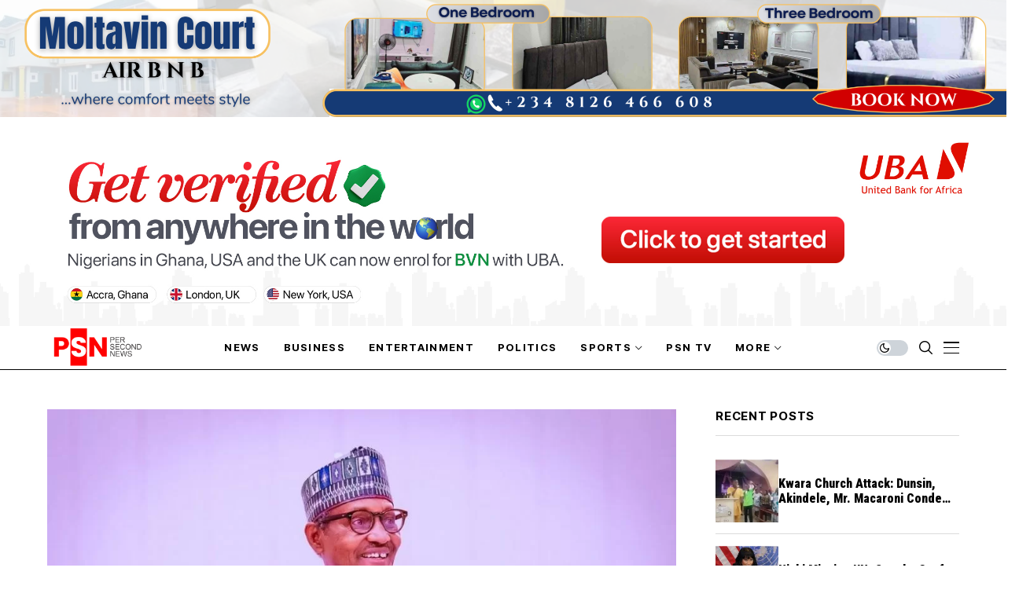

--- FILE ---
content_type: text/html; charset=utf-8
request_url: https://www.google.com/recaptcha/api2/aframe
body_size: 269
content:
<!DOCTYPE HTML><html><head><meta http-equiv="content-type" content="text/html; charset=UTF-8"></head><body><script nonce="-66lZ-V4qxFfbtzjB7GD2Q">/** Anti-fraud and anti-abuse applications only. See google.com/recaptcha */ try{var clients={'sodar':'https://pagead2.googlesyndication.com/pagead/sodar?'};window.addEventListener("message",function(a){try{if(a.source===window.parent){var b=JSON.parse(a.data);var c=clients[b['id']];if(c){var d=document.createElement('img');d.src=c+b['params']+'&rc='+(localStorage.getItem("rc::a")?sessionStorage.getItem("rc::b"):"");window.document.body.appendChild(d);sessionStorage.setItem("rc::e",parseInt(sessionStorage.getItem("rc::e")||0)+1);localStorage.setItem("rc::h",'1763546422514');}}}catch(b){}});window.parent.postMessage("_grecaptcha_ready", "*");}catch(b){}</script></body></html>